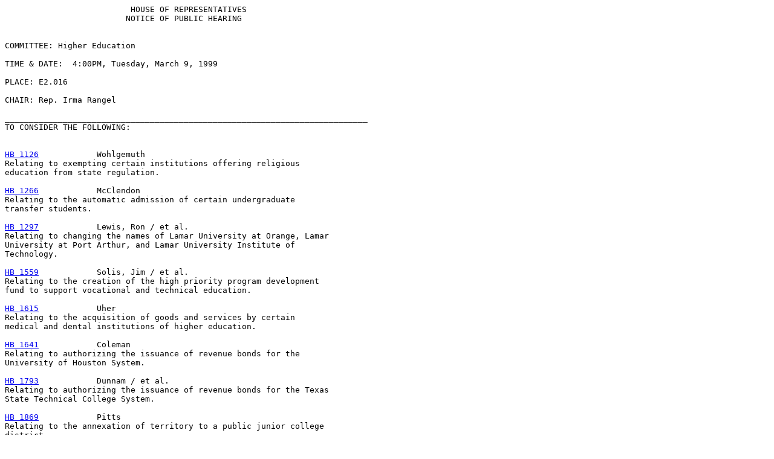

--- FILE ---
content_type: text/html
request_url: https://www.legis.state.tx.us/tlodocs/76R/schedules/html/C2901999030916001.htm
body_size: 1069
content:
<HTML>
<TITLE>Committee Schedule Display</TITLE>
<BODY BGCOLOR="#ffffff">
<PRE>
                          HOUSE OF REPRESENTATIVES
                         NOTICE OF PUBLIC HEARING


COMMITTEE: Higher Education

TIME & DATE:  4:00PM, Tuesday, March 9, 1999

PLACE: E2.016

CHAIR: Rep. Irma Rangel

___________________________________________________________________________
TO CONSIDER THE FOLLOWING:


<A  TARGET="_blank" HREF="/BillLookup/History.aspx?LegSess=76R&Bill=HB1126">HB 1126</A>            Wohlgemuth
Relating to exempting certain institutions offering religious
education from state regulation.

<A  TARGET="_blank" HREF="/BillLookup/History.aspx?LegSess=76R&Bill=HB1266">HB 1266</A>            McClendon
Relating to the automatic admission of certain undergraduate
transfer students.

<A  TARGET="_blank" HREF="/BillLookup/History.aspx?LegSess=76R&Bill=HB1297">HB 1297</A>            Lewis, Ron / et al.
Relating to changing the names of Lamar University at Orange, Lamar
University at Port Arthur, and Lamar University Institute of
Technology.

<A  TARGET="_blank" HREF="/BillLookup/History.aspx?LegSess=76R&Bill=HB1559">HB 1559</A>            Solis, Jim / et al.
Relating to the creation of the high priority program development
fund to support vocational and technical education.

<A  TARGET="_blank" HREF="/BillLookup/History.aspx?LegSess=76R&Bill=HB1615">HB 1615</A>            Uher
Relating to the acquisition of goods and services by certain
medical and dental institutions of higher education.

<A  TARGET="_blank" HREF="/BillLookup/History.aspx?LegSess=76R&Bill=HB1641">HB 1641</A>            Coleman
Relating to authorizing the issuance of revenue bonds for the
University of Houston System.

<A  TARGET="_blank" HREF="/BillLookup/History.aspx?LegSess=76R&Bill=HB1793">HB 1793</A>            Dunnam / et al.
Relating to authorizing the issuance of revenue bonds for the Texas
State Technical College System.

<A  TARGET="_blank" HREF="/BillLookup/History.aspx?LegSess=76R&Bill=HB1869">HB 1869</A>            Pitts
Relating to the annexation of territory to a public junior college
district.

___________________________________________________________________________
</PRE>
</BODY>
</HTML>
